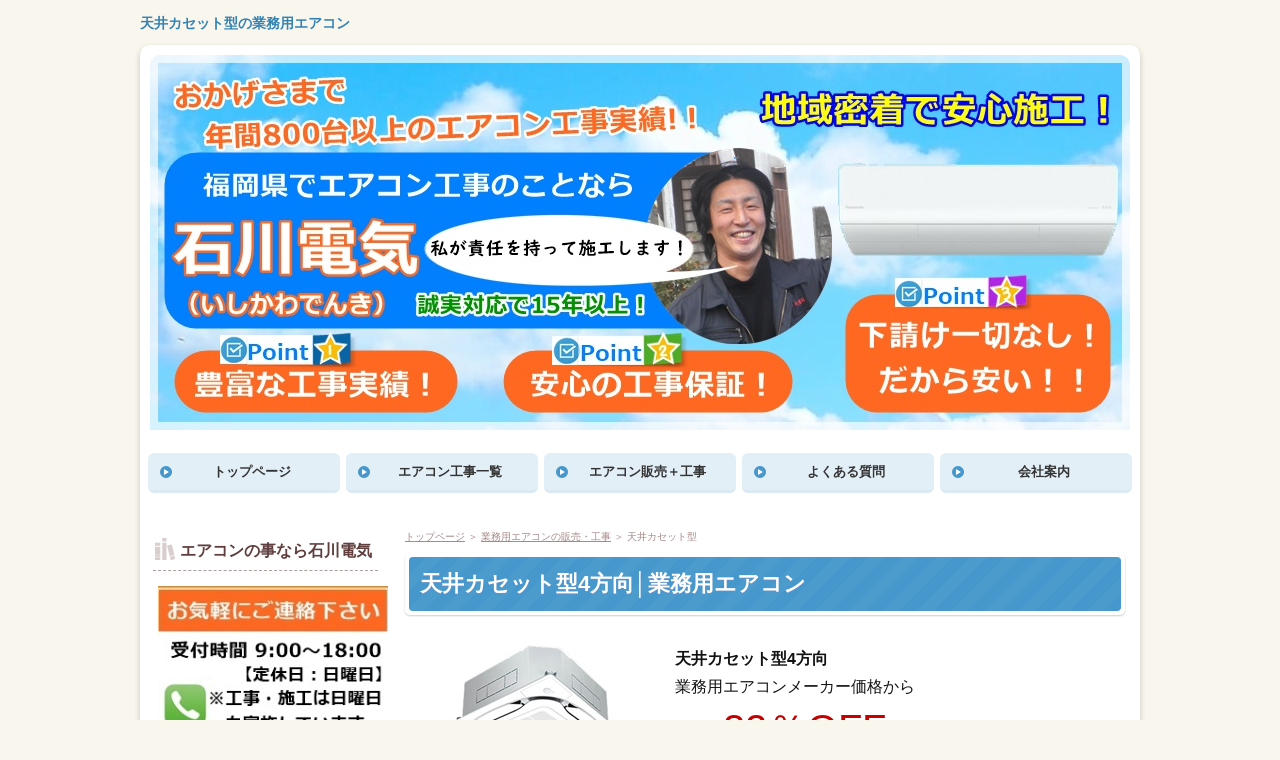

--- FILE ---
content_type: text/html
request_url: https://ishikawadenki.net/g-aircon/tenkase.html
body_size: 3370
content:
<!DOCTYPE html>
<html lang="ja" dir="ltr">
<head>
<meta charset="Shift_JIS" />
<meta name="viewport" content="width=device-width, initial-scale=1" />
<meta http-equiv="X-UA-Compatible" content="IE=edge" />
<title>天井カセット型の業務用エアコン</title>
<meta name="keywords" content="福岡県,天井カセット型,業務用エアコン,取り付け,工事" />
<meta name="description" content="天井カセット型の業務用エアコンの専用ページです。福岡のエアコン工事専門店【石川電気】では業務用エアコンの販売から工事まで一貫してご対応するので安心安全。福岡県どこでも対応可能、業務用エアコンの取り付けをご検討なら是非お任せ下さい。" />
<link rel="stylesheet" href="../styles.css" type="text/css" />
<link rel="stylesheet" href="../css/textstyles.css" type="text/css" />
<link rel="alternate" type="application/rss+xml" title="RSS" href="https://ishikawadenki.net/rss.xml" />

<link rel="alternate" media="only screen and (max-width: 640px)" href="https://ishikawadenki.net/g-aircon/tenkase.html" />
<link rel="shortcut icon" href="../favicon.ico" type="image/vnd.microsoft.icon" />
<link rel="apple-touch-icon" sizes="180x180" href="../apple-touch-icon-w180.png" />
</head>
<body>
<div id="top">
<div class="inner">
<h1><a href="../">天井カセット型の業務用エアコン</a></h1>
</div>
</div>
<div id="wrapper">

<header>

<div id="header">
<img src="../img/header.jpg" alt="天井カセット型の業務用エアコン" />

</div>
</header>
<nav>
<input type="checkbox" id="panel" value="" />
<label for="panel" id="topmenubtn"><span>MENU</span></label>
<div id="topmenubox"><div id="topmenubox-inner">

<div id="topmenu"><ul>
<li><a href="../">トップページ</a></li>
<li><a href="../aircon_kouji.html">エアコン工事一覧</a></li>
<li><a href="../aircon_hanbai.html">エアコン販売＋工事</a></li>
<li><a href="../question.html">よくある質問</a></li>
<li><a href="../companey.html">会社案内</a></li>

</ul></div>
</div></div>
</nav>

<div id="column2">
<div id="contents">
<div id="layoutbox">
<div id="main">
<div id="siteNavi"><a href="../">トップページ</a> ＞ <a href="../g-aircon/">業務用エアコンの販売・工事</a> ＞ 天井カセット型</div>

<article>

<h2><span>天井カセット型4方向│業務用エアコン　</span></h2>

<div id="text1">
<p class="txt-img timg-l" style="float:left;"><img src="../img/tenkase4-2.jpg" alt="天カセのエアコン" /></p>
<p><strong>天井カセット型4方向</strong><br />業務用エアコンメーカー価格から<br /><span style="font-size:24px" class="lbg"><strong>最大</strong></span><span style="font-size:40px" class="lbg"><span style="color:#C50000">82％OFF</span></span><br />にて仕入れる事が出来ます！</p>

<h4>天井カセット型の特徴</h4>
<p>店舗や事務所等、色々な場所で設置されていて最も普及されている機種です。<br />天井に埋め込むタイプなので天井と一体化して目立つ事なく設置できるのが特徴です。</p>
<p>&nbsp;</p>
<p>風の吹き出し口は4個所あり、お部屋全体にムラなく風が行き届きます。</p>
<p>&nbsp;</p>

<p>&nbsp;</p>
<div class="balloon-right bln-auto">
<div class="bln-img img-circle float-r"><img src="../img/osusume.jpg" align="right" alt="天井カセット型のオススメ" /></div>
<div class="bln balloon7" style="font-size: 15px">
<p class="img-r">&nbsp;</p>
<div class="b_body rnd1">
<p>石川電気では独自ルートにて仕入れる事により、お安い価格で業務用エアコンを販売する事ができます。</p>
<p>&nbsp;</p>
<p>また、自社施工により格安料金で設置工事をお受けする事ができ、その後のアフターまで責任を持ってご対応させて頂きます。</p>
</div>
</div>
<br clear="all" />
</div>

<br class="FloatEnd" />
</div>

<h3><span>福岡市を中心に福岡県どこでも対応可能</span></h3>

<div id="text2">

<p class="txt-img"><img src="../img/fukuoka-eria2.jpg" align="right" alt="工事対応エリア" /></p>

<p style="text-align:center;"><span style="color:#0A4FFF"><strong>福岡市を中心に福岡県どこでも対応可能！</strong></span></p>
<p>&nbsp;</p>
<p>・福岡市内全域<br />├西区/南区/中央区/東区<br />└早良区/城南区/博多区<br /><br />・春日市・大野城市・太宰府市・筑紫野市<br />・糟屋郡・古賀市・福津市<br />・宗像市・宮若市・飯塚市<br />・糸島市・那珂川市<br />・小郡市・久留米市</p>
<p>&nbsp;</p>
<p><span class="mky_yellow">上記に記載がない地域でも福岡県なら対応できますのでお気軽にご相談下さい！</p>
<p>&nbsp;</p>
<p></span><a name="a3"></a></p>

</div>

<h3><span>工事見積もり無料です！</span></h3>

<div id="text3">

<div class="balloon-right bln-auto">
<div class="bln-img img-circle float-r"><img src="../img/osusume.jpg" align="right" alt="天井カセット型" /></div>
<div class="bln balloon7" style="font-size: 15px">
<p class="img-r">&nbsp;</p>
<div class="b_body rnd1">
<p>石川電気では業務用エアコンの現地見積もりは無料ですが、押し売りやしつこい営業等は一切ありません。</p>
<p>&nbsp;</p>
<p>業務用エアコンの機種選定についても、工事のプロがアドバイスさせて頂きますので、ご不安やご不明な点があればお気軽にご相談下さい＾＾</p>
</div>
</div>
<br clear="all" />
</div>

</div>
</article>


</div>

<div id="menu">

<div class="title"><span>エアコンの事なら石川電気</span></div>
<div class="menubox"><div id="space3"><p class="txt-img" style="text-align:center"><img src="../img/tell-uketsuke.jpg" alt="電話受付" /></p>
<br />
営業時間外でも下記アドレスに名前・住所・連絡先・問い合わせ内容をメール頂ければ翌日、こちらから連絡させていただきます。<br />
<a href="mailto:ishikawadenki7@gmail.com">ishikawadenki7@gmail.com</a><br />
<br />
<p class="txt-img" style="text-align: center"><a href="https://line.me/ti/p/B_3KDO3QVi"><img src="../img/line-me.jpg" alt="LINEでエアコン工事" /></a></p>
LINEで「工事見積もり」や「ご依頼・ご予約」をお受けする事ができますので是非ご活用下さい＾＾<br />
<br />
<div class="title"><span>エアコン工事メニュー</span></div>
<a href="../aircon_toritsuke.html"><img src="../img/new-aircon.jpg" width="250" height="137" class="image-center" alt="エアコンの取り付け工事" /></a><a href="../aircon_toritsuke_chuko.html"><img src="../img/old-aircon.jpg" width="250" height="137" class="image-center" alt="中古エアコンの取付工事" /></a><a href="../aircom_moving.html"><img src="../img/aircon-move.jpg" width="250" height="137" class="image-center" alt="エアコンの移設工事" /></a><a href="../aircon_hazushi.html"><img src="../img/aircon-torihazushi.jpg" width="250" height="137" class="image-center" alt="エアコンの取り外し工事" /></a><a href="../aircon_clean.html"><img src="../img/aircon-cleaning3.jpg" width="250" height="137" class="image-center" alt="エアコン洗浄クリーニング" /></a><a href="../window_aircom.html"><img src="../img/window-aircon.jpg" width="250" height="137" class="image-center" alt="窓用エアコン工事" /></a><a href="../gyoumuyou_aircon.html"><img src="../img/gyoumuyou-aircon.jpg" width="250" height="137" class="image-center" alt="業務用エアコンの取付" /></a><br />
</div></div>

<nav>
<div class="menuitem">
<h4><span>メニュー</span></h4>
<div class="menubox menulist"><ul id="menu1">
<li><a href="../aircon_kouji.html">エアコン工事一覧</a></li>
<li><a href="../aircon_toritsuke.html">新品エアコン取り付け</a></li>
<li><a href="../aircon_toritsuke_chuko.html">中古エアコン取り付け</a></li>
<li><a href="../aircom_moving.html">エアコン移設工事（引越し等）</a></li>
<li><a href="../aircon_hazushi.html">エアコン取り外し工事</a></li>
<li><a href="../window_aircom.html">窓用エアコン工事</a></li>
<li><a href="../aircon_clean.html">エアコンクリーニング</a></li>
<li><a href="../aircon_hanbai.html">エアコン本体と工事のお得なセット</a></li>
</ul></div>
</div>
<div class="menuitem">
<h4><span>業務用エアコン工事</span></h4>
<div class="menubox menulist"><ul id="menu2">
<li><a href="../gyoumuyou_aircon.html">業務用エアコン工事のみ</a></li>
<li><a href="../g-aircon/">業務用エアコンの販売・工事</a></li>
<li><a href="../cleaning.html">業務用エアコンクリーニング</a></li>
</ul></div>
</div>
<div class="menuitem">
<h4><span>アンテナ・家電工事</span></h4>
<div class="menubox menulist"><ul id="menu3">
<li><a href="../antena.html">アンテナ工事</a></li>
<li><a href="../water_denki.html">洗濯機・食器洗い機・ウォシュレット　取付</a></li>
<li><a href="../light.html">照明・シャンデリア　取付</a></li>
<li><a href="../kaden.html">換気扇・インターホン　取付</a></li>
</ul></div>
</div>
<div class="menuitem">
<h4><span>その他</span></h4>
<div class="menubox menulist"><ul id="menu4">
<li><a href="../anshin.html">石川電気が選ばれる理由</a></li>
<li><a href="../question.html">よくある質問</a></li>
<li><a href="../privacy.html">個人情報の取り扱いについて</a></li>
<li><a href="../companey.html">会社案内</a></li>
</ul></div>
</div>

</nav>

<div class="title"><span>エアコンの販売＋工事</span></div>
<div class="menubox"><div id="space4"><a href="../aircon_hanbai.html"><img src="../img/hanbai-kouji.jpg" width="250" height="137" class="image-center" alt="福岡でエアコン販売" /></a><br />
</div></div>

</div>

</div>
</div>
</div>

<div id="pagetop"><a href="#wrapper">page top</a></div>
<footer id="footer">

<div class="inner">

<p id="footsub"><span><a href="../sitemap.html">サイトマップ</a></span></p>
<small><span>Copyright &copy; 2025 福岡県でエアコン取り付け・取り外し工事なら【石川電気】All Rights Reserved.</span></small>
</div>

</footer>

</div>
</body>
</html>